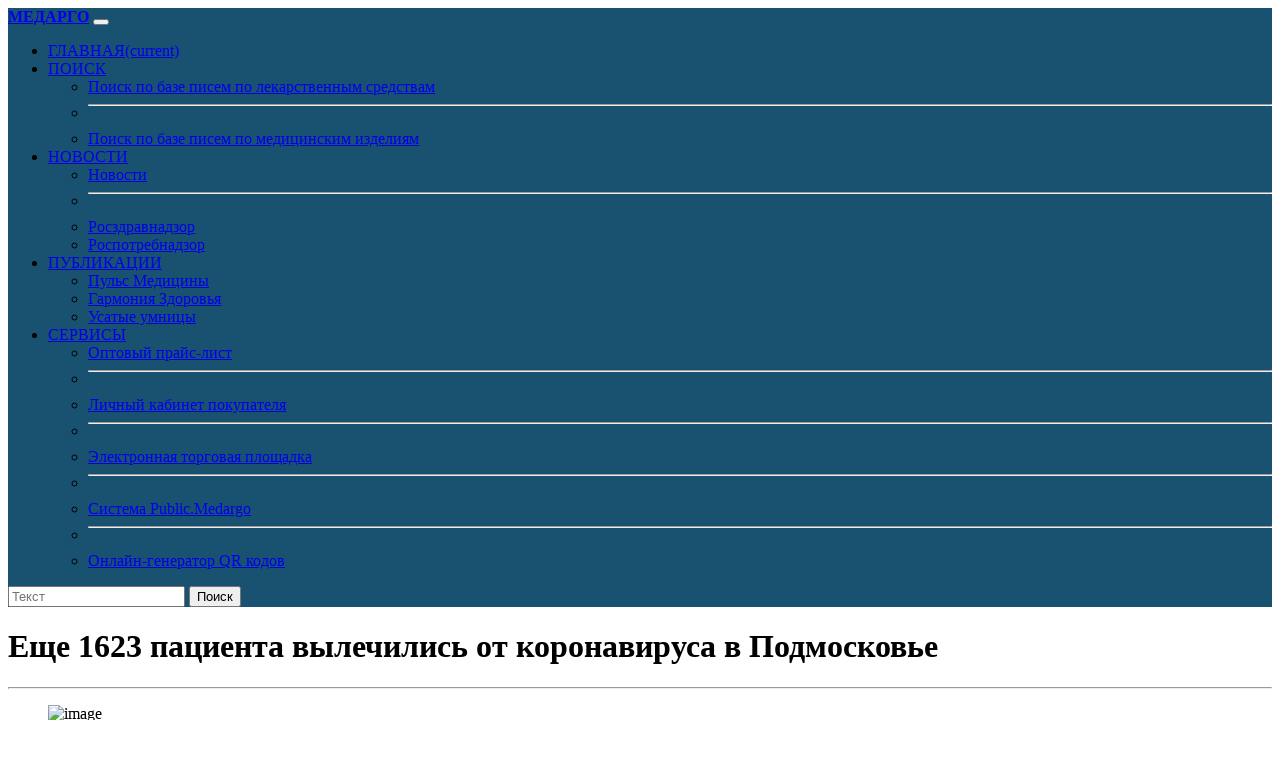

--- FILE ---
content_type: text/html; charset=UTF-8
request_url: https://www.pharmcontrol.ru/news_main.php?id=66167
body_size: 6566
content:
<!DOCTYPE html>
<html lang="ru">

<head>

    <!-- Required meta tags -->
    <meta charset="utf-8">
    <meta name="viewport" content="width=device-width, initial-scale=1">
	
	<meta name="description" content="За прошедшие сутки в Подмосковье после прохождения лечения от коронавирусной инфекции выздоровели 1623 человека, всего число вылеченных в регионе составляет 519 442 человека, сообщается на сайте стопкоронавирус.рф" />
	
	<meta name="author" content="МЕДАРГО" />
	<meta name="copyright" content="МЕДАРГО" />
	<meta name="keywords" content="ФАРМКОНТРОЛЬ, РОСЗДРАВНАДЗОР, качество лекарственных средств, фальсифицированные лекарства, отзыв лекарственных средств, изменение дизайна упаковок, изъятие из оборота, проверки соответствия, решения Росздравнадзора, контроль качества, медицинские изделия, безопасность фармацевтической продукции, доступ к информации, прозрачность рынка, защита здоровья пациентов" />
	<meta name="robots" content="index, follow" />

    <!-- Favicon -->
	
	<link rel="apple-touch-icon" sizes="57x57" href="static/favicon/apple-icon-57x57.png">
	<link rel="apple-touch-icon" sizes="60x60" href="static/favicon/apple-icon-60x60.png">
	<link rel="apple-touch-icon" sizes="72x72" href="static/favicon/apple-icon-72x72.png">
	<link rel="apple-touch-icon" sizes="76x76" href="static/images/favicon/apple-icon-76x76.png">
	<link rel="apple-touch-icon" sizes="114x114" href="static/favicon/apple-icon-114x114.png">
	<link rel="apple-touch-icon" sizes="120x120" href="static/favicon/apple-icon-120x120.png">
	<link rel="apple-touch-icon" sizes="144x144" href="static/favicon/apple-icon-144x144.png">
	<link rel="apple-touch-icon" sizes="152x152" href="static/favicon/apple-icon-152x152.png">
	<link rel="apple-touch-icon" sizes="180x180" href="static/favicon/apple-icon-180x180.png">
	<link rel="icon" type="image/png" sizes="192x192"  href="static/favicon/android-icon-192x192.png">
	<link rel="icon" type="image/png" sizes="32x32" href="static/favicon/favicon-32x32.png">
	<link rel="icon" type="image/png" sizes="96x96" href="static/favicon/favicon-96x96.png">
	<link rel="icon" type="image/png" sizes="16x16" href="static/favicon/favicon-16x16.png">
	<link rel="manifest" href="static/favicon/manifest.json">
	<meta name="msapplication-TileColor" content="#ffffff">
	<meta name="msapplication-TileImage" content="static/favicon/ms-icon-144x144.png">
	<meta name="theme-color" content="#ffffff">
	
	<meta name="yandex-verification" content="622a3306a03a8099" />
	
	<!-- Site Title -->
	<title>Еще 1623 пациента вылечились от коронавируса в Подмосковье</title>
	
<! ------------------------------------------------------------------------------------------------------------------->
	<!-- Static CSS -->
	<link href="static/bootstrap-5.3.2-dist/css/bootstrap.min.css" rel="stylesheet" type="text/css">
	<link href="static/fontawesome-free-6.4.2-web/css/all.css" rel="stylesheet" type="text/css">
	<link href="static/player/plyr.css" rel="stylesheet" type="text/css">
	<link href="static/progressive-image/progressive-image.css" rel="stylesheet" type="text/css">
	
	<link href="static/bootstrapadd/add.css" rel="stylesheet" type="text/css">
	
	<link rel="canonical" href="https://www.pharmcontrol.ru/news_main.php?id=66167"/>
	
	<meta property="og:locale"		content="ru_RU"/>
	<meta property="og:type"		content="article"/>
	<meta property="og:url"			content="https://www.pharmcontrol.ru/news_main.php?id=66167" />
	<meta property="og:type"		content="website" />
	<meta property="og:title"		content="Еще 1623 пациента вылечились от коронавируса в Подмосковье" />
	<meta property="og:description"	content="За прошедшие сутки в Подмосковье после прохождения лечения от коронавирусной инфекции выздоровели 1623 человека, всего число вылеченных в регионе составляет 519 442 человека, сообщается на сайте стопкоронавирус.рф" />
	<meta property="og:image"		content="https://www.medargo.ru/store/postphoto/mosreg_photo-20211129-130202-X6x4goJc.jpg" />
	<meta property="og:site_name"	content="ФАРМКОНТРОЛЬ" />

<!-- Matomo -->
<script>
  var _paq = window._paq = window._paq || [];
  /* tracker methods like "setCustomDimension" should be called before "trackPageView" */
  _paq.push(['trackPageView']);
  _paq.push(['enableLinkTracking']);
  (function() {
    var u="//stat.medargo.ru/matomo/";
    _paq.push(['setTrackerUrl', u+'matomo.php']);
    _paq.push(['setSiteId', '13']);
    var d=document, g=d.createElement('script'), s=d.getElementsByTagName('script')[0];
    g.async=true; g.src=u+'matomo.js'; s.parentNode.insertBefore(g,s);
  })();
</script>
<!-- End Matomo Code -->

<!-- Yandex.Metrika counter -->
<script type="text/javascript" >
   (function(m,e,t,r,i,k,a){m[i]=m[i]||function(){(m[i].a=m[i].a||[]).push(arguments)};
   m[i].l=1*new Date();
   for (var j = 0; j < document.scripts.length; j++) {if (document.scripts[j].src === r) { return; }}
   k=e.createElement(t),a=e.getElementsByTagName(t)[0],k.async=1,k.src=r,a.parentNode.insertBefore(k,a)})
   (window, document, "script", "https://mc.yandex.ru/metrika/tag.js", "ym");

   ym(95607308, "init", {
        clickmap:true,
        trackLinks:true,
        accurateTrackBounce:true
   });
</script>
<noscript><div><img src="https://mc.yandex.ru/watch/95607308" style="position:absolute; left:-9999px;" alt="" /></div></noscript>
<!-- /Yandex.Metrika counter -->

<!-- Google tag (gtag.js) -->
<script async src="https://www.googletagmanager.com/gtag/js?id=G-D7XMYT5B3J"></script>
<script>
  window.dataLayer = window.dataLayer || [];
  function gtag(){dataLayer.push(arguments);}
  gtag('js', new Date());

  gtag('config', 'G-D7XMYT5B3J');
</script>

</head>

<body class="bg-light">
	
	<nav class="navbar navbar-expand-lg navbar-dark" style="background-color: #195171;">
	<div class="container">
		<a class="navbar-brand mt-3 mb-3" href="https://www.medargo.ru/index.php"><strong>МЕДАРГО</strong></a>
		<button class="navbar-toggler" type="button" data-bs-toggle="collapse" data-bs-target="#navbarColor01" aria-controls="navbarColor01" aria-expanded="false" aria-label="Toggle navigation"><span class="navbar-toggler-icon"></span>
		</button>

		<div class="collapse navbar-collapse" id="navbarColor01">
			<ul class="navbar-nav me-auto">
				<li class="nav-item">
					<a class="nav-link active" href="index.php">ГЛАВНАЯ<span class="visually-hidden">(current)</span></a>
				</li>
				<li class="nav-item dropdown">
					<a class="nav-link active dropdown-toggle" href="#" role="button" data-bs-toggle="dropdown" aria-expanded="false">ПОИСК</a>
					<ul class="dropdown-menu">
						<li><a class="dropdown-item" href="rzn.php">Поиск по базе писем по лекарственным средствам</a></li>
						<li><hr class="dropdown-divider"></li>
						<li><a class="dropdown-item" href="rznmi.php">Поиск по базе писем по медицинским изделиям</a></li>
					</ul>
				</li>
				<li class="nav-item dropdown">
					<a class="nav-link dropdown-toggle active" href="#" id="navbarDropdown" role="button" data-bs-toggle="dropdown" aria-expanded="false">НОВОСТИ</a>
					<ul class="dropdown-menu" aria-labelledby="navbarDropdown">
						<li><a class="dropdown-item" href="news.php">Новости</a></li>
						<li><hr class="dropdown-divider"></li>
						<li><a class="dropdown-item" href="news_roszdravnadzor.php">Росздравнадзор</a></li>
						<li><a class="dropdown-item" href="news_rospotrebnadzor.php">Роспотребнадзор</a></li>
					</ul>
				</li>
				<li class="nav-item dropdown">
					<a class="nav-link dropdown-toggle active" href="#" id="navbarDropdown" role="button" data-bs-toggle="dropdown" aria-expanded="false">ПУБЛИКАЦИИ</a>
					<ul class="dropdown-menu" aria-labelledby="navbarDropdown">
						<li><a class="dropdown-item" href="news_post.php">Пульс Медицины</a></li>
						<li><a class="dropdown-item" href="news_medic.php">Гармония Здоровья</a></li>
						<li><a class="dropdown-item" href="news_vet.php">Усатые умницы</a></li>
					</ul>
				</li>
				<li class="nav-item dropdown">
					<a class="nav-link dropdown-toggle active" href="#" id="navbarDropdown" role="button" data-bs-toggle="dropdown" aria-expanded="false">CЕРВИСЫ</a>
					<ul class="dropdown-menu" aria-labelledby="navbarDropdown">
						<li><a class="dropdown-item" href="https://www.medargo.ru/price.php">Оптовый прайс-лист</a></li>
						<li><hr class="dropdown-divider"></li>
						<li><a class="dropdown-item" href="https://www.medargo.ru/customer/main.php">Личный кабинет покупателя</a></li>
						<li><hr class="dropdown-divider"></li>
						<li><a class="dropdown-item" href="https://www.medargo.ru/etp/main.php">Электронная торговая площадка</a></li>
						<li><hr class="dropdown-divider"></li>
						<li><a class="dropdown-item" href="https://www.medargo.ru/public/index.php">Система Public.Medargo</a></li>
						<li><hr class="dropdown-divider"></li>
						<li><a class="dropdown-item" href="http://www.whitesmile.ru">Онлайн-генератор QR кодов</a></li>
					</ul>
				</li>
			</ul>
			
      <form class="d-flex" role="search" method="post" action="rzn.php">
        <input class="form-control me-2" type="search" placeholder="Текст" aria-label="Search" id="findtext" name="findtext">
        <button class="btn btn-outline-light" type="submit">Поиск</button>
	</form>			
			
		</div>
	</div>
</nav>	

	
			<div class="container mt-5">
			<h1 class="display-6">Еще 1623 пациента вылечились от коронавируса в Подмосковье</h1>
			<hr>
		</div>
		
		<div class="container mt-3">
			
							<figure data-href="https://www.medargo.ru/store/postphoto/mosreg_photo-20211129-130202-X6x4goJc.jpg" class="progressive replace img-fluid shadow"><img src="static/images/small.jpg" class="preview" alt="image" /></figure>
						
							
			<div class="col bg-white mt-2 p-4 shadow">
				
				<p><strong><i class="far fa-calendar-alt" type="button" data-bs-toggle="modal" data-bs-target="#shareModal"></i> 29.11.2021 <i class="far fa-eye"></i> <a href="https://www.medargo.ru/staff/post.php?edit=66167" class="text-decoration-none link-dark">5727</a></strong></p>

				<p class="fw-semibold mb-3">За прошедшие сутки в Подмосковье после прохождения лечения от коронавирусной инфекции выздоровели 1623 человека, всего число вылеченных в регионе составляет 519 442 человека, сообщается на сайте стопкоронавирус.рф</p>

				<div class="mt-3">
					<p>С начала пандемии в регионе выявили 587&nbsp;351 случай инфицирования Covid-19, из них 2236 подтвердились в минувшие сутки.</p><p>Болезнь унесла жизни 10&nbsp;399 пациентов, в том числе за сутки скончались 58 человек.</p><p>Обезопасить себя и своих близких от коронавируса позволит вакцинация. Это наиболее эффективный способ профилактики заболевания. Особенно это важно для пожилых людей, которые входят в группу повышенного риска по Covid-19.</p><p><a href="https://mosreg.ru/services/zdorove/profilaktika-i-reabilitaciya/kak-rabotodateli-v-podmoskove-mogut-soobshit-o-vakcinacii-sotrudnikov-onlain">Как работодатели в Подмосковье могут сообщить о вакцинации сотрудников онлайн&gt;&gt;</a><br>&nbsp;</p>				</div>
				
				<script src="https://yastatic.net/share2/share.js"></script>
				<div class="ya-share2" data-curtain data-shape="round" data-services="vkontakte,odnoklassniki,telegram,whatsapp"></div>

<p class="fw-semibold mt-3">Оптовые цены на лекарственные препараты <a href="https://www.medargo.ru/price.php" class="link-primary link-offset-2 link-underline-opacity-0 link-underline-opacity-100-hover">Прайс-лист</a></p>

			<!-- Modal -->
				<div class="modal fade" id="shareModal" tabindex="-1" aria-labelledby="ModalLabel" aria-hidden="true">
					<div class="modal-dialog">
						<div class="modal-content">
							<div class="modal-header">
								<h1 class="modal-title fs-5" id="ModalLabel">Поделиться публикацией</h1>
								<button type="button" class="btn-close" data-bs-dismiss="modal" aria-label="Close"></button>
							</div>
							<div class="modal-body">
								За прошедшие сутки в Подмосковье после прохождения лечения от коронавирусной инфекции выздоровели 1623 человека, всего число вылеченных в регионе составляет 519 442 человека, сообщается на сайте стопкоронавирус.рф<br />https://www.pharmcontrol.ru/news_main.php?id=66167							</div>
							<div class="modal-footer">
								<button type="button" class="btn btn-secondary" data-bs-dismiss="modal">Закрыть</button>
							</div>
						</div>
					</div>
				</div>
			</div>
		</div>
	
	
	<div class="container mt-5">
		<h2>Публикации</h2>
		<hr>
		<div class="row row-cols-1 row-cols-md-4 g-2">
							<div class="col">
					<div class="card h-100 shadow">
						<a href="news_main.php?id=164925&page=1">
							
							<figure data-href="https://www.medargo.ru/store/postphoto/photo-20260130-114558.jpg" class="progressive replace card-img-top shadow"><img src="static/images/small.jpg" class="preview" alt="image" /></figure>
						</a>
						<a href="news_main.php?id=164925&page=1" class="link-dark link-offset-2 link-underline-opacity-0 link-underline-opacity-100-hover">
							<div class="card-body"><h6 class="card-title">Трудный возраст: ВОЗ призывает уделять здоровью подростков больше внимания</h6></div>
						</a>
					</div>
				</div>
							<div class="col">
					<div class="card h-100 shadow">
						<a href="news_main.php?id=164921&page=1">
							
							<figure data-href="https://www.medargo.ru/store/postphoto/mos_photo-20260130-112001-CRgn0dzf.jpg" class="progressive replace card-img-top shadow"><img src="static/images/small.jpg" class="preview" alt="image" /></figure>
						</a>
						<a href="news_main.php?id=164921&page=1" class="link-dark link-offset-2 link-underline-opacity-0 link-underline-opacity-100-hover">
							<div class="card-body"><h6 class="card-title">Предпринимателей обучат охране интеллектуальной собственности в области биотехнологий и медицины</h6></div>
						</a>
					</div>
				</div>
							<div class="col">
					<div class="card h-100 shadow">
						<a href="news_main.php?id=164908&page=1">
							
							<figure data-href="https://www.medargo.ru/store/postphoto/photo-20260130-090643.jpg" class="progressive replace card-img-top shadow"><img src="static/images/small.jpg" class="preview" alt="image" /></figure>
						</a>
						<a href="news_main.php?id=164908&page=1" class="link-dark link-offset-2 link-underline-opacity-0 link-underline-opacity-100-hover">
							<div class="card-body"><h6 class="card-title">Врач назвала неочевидный продукт, помогающий сохранить молодость</h6></div>
						</a>
					</div>
				</div>
							<div class="col">
					<div class="card h-100 shadow">
						<a href="news_main.php?id=164907&page=1">
							
							<figure data-href="https://www.medargo.ru/store/postphoto/photo-20260130-090123.jpg" class="progressive replace card-img-top shadow"><img src="static/images/small.jpg" class="preview" alt="image" /></figure>
						</a>
						<a href="news_main.php?id=164907&page=1" class="link-dark link-offset-2 link-underline-opacity-0 link-underline-opacity-100-hover">
							<div class="card-body"><h6 class="card-title">Можно ли есть мясо ранним утром: мнение специалиста</h6></div>
						</a>
					</div>
				</div>
							<div class="col">
					<div class="card h-100 shadow">
						<a href="news_main.php?id=164906&page=1">
							
							<figure data-href="https://www.medargo.ru/store/postphoto/photo-20260130-090309.jpg" class="progressive replace card-img-top shadow"><img src="static/images/small.jpg" class="preview" alt="image" /></figure>
						</a>
						<a href="news_main.php?id=164906&page=1" class="link-dark link-offset-2 link-underline-opacity-0 link-underline-opacity-100-hover">
							<div class="card-body"><h6 class="card-title">Невролог рассказал, что тревожность может указывать на дефицит магния в организме</h6></div>
						</a>
					</div>
				</div>
							<div class="col">
					<div class="card h-100 shadow">
						<a href="news_main.php?id=164903&page=1">
							
							<figure data-href="https://www.medargo.ru/store/postphoto/mos_photo-20260130-082001-opubHDNG.jpg" class="progressive replace card-img-top shadow"><img src="static/images/small.jpg" class="preview" alt="image" /></figure>
						</a>
						<a href="news_main.php?id=164903&page=1" class="link-dark link-offset-2 link-underline-opacity-0 link-underline-opacity-100-hover">
							<div class="card-body"><h6 class="card-title">Социальные координаторы начали работать еще в пяти больницах Москвы</h6></div>
						</a>
					</div>
				</div>
							<div class="col">
					<div class="card h-100 shadow">
						<a href="news_main.php?id=164892&page=1">
							
							<figure data-href="https://www.medargo.ru/store/postphoto/photo-20260129-221335.jpg" class="progressive replace card-img-top shadow"><img src="static/images/small.jpg" class="preview" alt="image" /></figure>
						</a>
						<a href="news_main.php?id=164892&page=1" class="link-dark link-offset-2 link-underline-opacity-0 link-underline-opacity-100-hover">
							<div class="card-body"><h6 class="card-title">Врач рассказал, что уборка снега лопатой сопоставима с полноценной тренировкой</h6></div>
						</a>
					</div>
				</div>
							<div class="col">
					<div class="card h-100 shadow">
						<a href="news_main.php?id=164891&page=1">
							
							<figure data-href="https://www.medargo.ru/store/postphoto/photo-20260129-221609.jpg" class="progressive replace card-img-top shadow"><img src="static/images/small.jpg" class="preview" alt="image" /></figure>
						</a>
						<a href="news_main.php?id=164891&page=1" class="link-dark link-offset-2 link-underline-opacity-0 link-underline-opacity-100-hover">
							<div class="card-body"><h6 class="card-title">Офтальмолог рассказала о риске ослепнуть из-за свежевыпавшего снега</h6></div>
						</a>
					</div>
				</div>
							<div class="col">
					<div class="card h-100 shadow">
						<a href="news_main.php?id=164890&page=1">
							
							<figure data-href="https://www.medargo.ru/store/postphoto/photo-20260129-221758.jpg" class="progressive replace card-img-top shadow"><img src="static/images/small.jpg" class="preview" alt="image" /></figure>
						</a>
						<a href="news_main.php?id=164890&page=1" class="link-dark link-offset-2 link-underline-opacity-0 link-underline-opacity-100-hover">
							<div class="card-body"><h6 class="card-title">Как не простудиться в морозную погоду: рекомендации врача</h6></div>
						</a>
					</div>
				</div>
							<div class="col">
					<div class="card h-100 shadow">
						<a href="news_main.php?id=164889&page=1">
							
							<figure data-href="https://www.medargo.ru/store/postphoto/photo-20260129-221518.jpg" class="progressive replace card-img-top shadow"><img src="static/images/small.jpg" class="preview" alt="image" /></figure>
						</a>
						<a href="news_main.php?id=164889&page=1" class="link-dark link-offset-2 link-underline-opacity-0 link-underline-opacity-100-hover">
							<div class="card-body"><h6 class="card-title">Есть ли польза в пельменях: мнение эксперта</h6></div>
						</a>
					</div>
				</div>
							<div class="col">
					<div class="card h-100 shadow">
						<a href="news_main.php?id=164888&page=1">
							
							<figure data-href="https://www.medargo.ru/store/postphoto/photo-20260129-221057.jpg" class="progressive replace card-img-top shadow"><img src="static/images/small.jpg" class="preview" alt="image" /></figure>
						</a>
						<a href="news_main.php?id=164888&page=1" class="link-dark link-offset-2 link-underline-opacity-0 link-underline-opacity-100-hover">
							<div class="card-body"><h6 class="card-title">С чем связана раздражительность в середине зимы: мнение специалиста</h6></div>
						</a>
					</div>
				</div>
							<div class="col">
					<div class="card h-100 shadow">
						<a href="news_main.php?id=164887&page=1">
							
							<figure data-href="https://www.medargo.ru/store/postphoto/photo-20260129-220941.jpg" class="progressive replace card-img-top shadow"><img src="static/images/small.jpg" class="preview" alt="image" /></figure>
						</a>
						<a href="news_main.php?id=164887&page=1" class="link-dark link-offset-2 link-underline-opacity-0 link-underline-opacity-100-hover">
							<div class="card-body"><h6 class="card-title">Врач назвал способы укрепить здоровье зимой</h6></div>
						</a>
					</div>
				</div>
							<div class="col">
					<div class="card h-100 shadow">
						<a href="news_main.php?id=164886&page=1">
							
							<figure data-href="https://www.medargo.ru/store/postphoto/photo-20260129-220720.jpg" class="progressive replace card-img-top shadow"><img src="static/images/small.jpg" class="preview" alt="image" /></figure>
						</a>
						<a href="news_main.php?id=164886&page=1" class="link-dark link-offset-2 link-underline-opacity-0 link-underline-opacity-100-hover">
							<div class="card-body"><h6 class="card-title">Как правильно увлажнять воздух в квартире: советы эксперта</h6></div>
						</a>
					</div>
				</div>
							<div class="col">
					<div class="card h-100 shadow">
						<a href="news_main.php?id=164885&page=1">
							
							<figure data-href="https://www.medargo.ru/store/postphoto/photo-20260129-220815.jpg" class="progressive replace card-img-top shadow"><img src="static/images/small.jpg" class="preview" alt="image" /></figure>
						</a>
						<a href="news_main.php?id=164885&page=1" class="link-dark link-offset-2 link-underline-opacity-0 link-underline-opacity-100-hover">
							<div class="card-body"><h6 class="card-title">Изменены правила лицензирования образовательной деятельности</h6></div>
						</a>
					</div>
				</div>
							<div class="col">
					<div class="card h-100 shadow">
						<a href="news_main.php?id=164884&page=1">
							
							<figure data-href="https://www.medargo.ru/store/postphoto/photo-20260129-220616.jpg" class="progressive replace card-img-top shadow"><img src="static/images/small.jpg" class="preview" alt="image" /></figure>
						</a>
						<a href="news_main.php?id=164884&page=1" class="link-dark link-offset-2 link-underline-opacity-0 link-underline-opacity-100-hover">
							<div class="card-body"><h6 class="card-title">ЕС и Индия заключили историческое соглашение об отмене пошлин на фармпродукцию</h6></div>
						</a>
					</div>
				</div>
							<div class="col">
					<div class="card h-100 shadow">
						<a href="news_main.php?id=164876&page=1">
							
							<figure data-href="https://www.medargo.ru/store/postphoto/mosreg_photo-20260129-180002-DB77zX8a.jpg" class="progressive replace card-img-top shadow"><img src="static/images/small.jpg" class="preview" alt="image" /></figure>
						</a>
						<a href="news_main.php?id=164876&page=1" class="link-dark link-offset-2 link-underline-opacity-0 link-underline-opacity-100-hover">
							<div class="card-body"><h6 class="card-title">Новая подстанция скорой помощи открылась в Подмосковье</h6></div>
						</a>
					</div>
				</div>
							<div class="col">
					<div class="card h-100 shadow">
						<a href="news_main.php?id=164871&page=1">
							
							<figure data-href="https://www.medargo.ru/store/postphoto/photo-20260129-165807.jpg" class="progressive replace card-img-top shadow"><img src="static/images/small.jpg" class="preview" alt="image" /></figure>
						</a>
						<a href="news_main.php?id=164871&page=1" class="link-dark link-offset-2 link-underline-opacity-0 link-underline-opacity-100-hover">
							<div class="card-body"><h6 class="card-title">Стоматолог назвал вредные для здоровья зубов безобидные привычки</h6></div>
						</a>
					</div>
				</div>
							<div class="col">
					<div class="card h-100 shadow">
						<a href="news_main.php?id=164869&page=1">
							
							<figure data-href="https://www.medargo.ru/store/postphoto/photo-20260129-164753.jpg" class="progressive replace card-img-top shadow"><img src="static/images/small.jpg" class="preview" alt="image" /></figure>
						</a>
						<a href="news_main.php?id=164869&page=1" class="link-dark link-offset-2 link-underline-opacity-0 link-underline-opacity-100-hover">
							<div class="card-body"><h6 class="card-title">Полезные продукты не должны содержать сахар и сиропы</h6></div>
						</a>
					</div>
				</div>
							<div class="col">
					<div class="card h-100 shadow">
						<a href="news_main.php?id=164868&page=1">
							
							<figure data-href="https://www.medargo.ru/store/postphoto/photo-20260129-164310.jpg" class="progressive replace card-img-top shadow"><img src="static/images/small.jpg" class="preview" alt="image" /></figure>
						</a>
						<a href="news_main.php?id=164868&page=1" class="link-dark link-offset-2 link-underline-opacity-0 link-underline-opacity-100-hover">
							<div class="card-body"><h6 class="card-title">Врач назвал способы укрепить здоровье зимой</h6></div>
						</a>
					</div>
				</div>
							<div class="col">
					<div class="card h-100 shadow">
						<a href="news_main.php?id=164867&page=1">
							
							<figure data-href="https://www.medargo.ru/store/postphoto/photo-20260129-163854.jpg" class="progressive replace card-img-top shadow"><img src="static/images/small.jpg" class="preview" alt="image" /></figure>
						</a>
						<a href="news_main.php?id=164867&page=1" class="link-dark link-offset-2 link-underline-opacity-0 link-underline-opacity-100-hover">
							<div class="card-body"><h6 class="card-title">Названы пять полезных привычек для правильного начала дня</h6></div>
						</a>
					</div>
				</div>
					</div>
	</div>
	
	<div class="container mt-5">
		<ul class="pagination justify-content-center">
			<li class="page-item disabled">
				<a class="page-link" href="news_main.php?page=1">Первая</a>
			</li>
			<li class="page-item disabled">
				<a class="page-link" href="news_main.php?page=0">Предыдущая</a>
			</li>
			<li class="page-item active" aria-current="page">
				<span class="page-link">1</span>
			</li>
			<li class="page-item ">
				<a class="page-link" href="news_main.php?page=2">Следующая</a>
			</li>
			<li class="page-item ">
				<a class="page-link" href="news_main.php?page=3760">Последняя</a>
			</li>
		</ul>
	</div>

		<footer class="bg-secondary text-white mt-5">
		<div class="container">
			<div class="p-1">
				<p class="mt-3">Copyright <i class="far fa-copyright"></i> 2013-2023 Все права защищены, <a href="https://www.medargo.ru" class="text-reset text-decoration-none">Фармацевтическая компания МЕДАРГО</a>.<br />
				Все права на материалы, находящиеся на сайте, охраняются в соответствии с законодательством РФ, в том числе, об авторском праве и смежных правах. При любом использовании материалов сайта, гиперссылка (hyperlink) обязательна.<br />Все опубликованные на сайте материалы предназначены только для специалистов в области медицины и фармацевтики и не предназначены для конечных потребителей лекарственных препаратов и медицинских услуг.</p>
			</div>
		</div><!-- / container -->
	</footer>
<! ------------------------------------------------------------------------------------------------------------------->
	<!-- Option 1: Bootstrap Bundle with Popper -->
	<script type="text/javascript" src="static/bootstrap-5.3.2-dist/js/bootstrap.bundle.min.js"></script>
<! ------------------------------------------------------------------------------------------------------------------->
	<!-- Static JS -->
	<script type="text/javascript" src="static/js/jquery-3.6.0.min.js"></script>
	<script type="text/javascript" src="static/player/plyr.js"></script>
	<script type="text/javascript" src="static/progressive-image/progressive-image.js"></script>
	<script type="text/javascript" src="static/share/jquery-3.3.1.min.js"></script>
	<script type="text/javascript" src="static/share/share.js"></script>
	
<! ------------------------------------------------------------------------------------------------------------------->
	
</body>
</html>